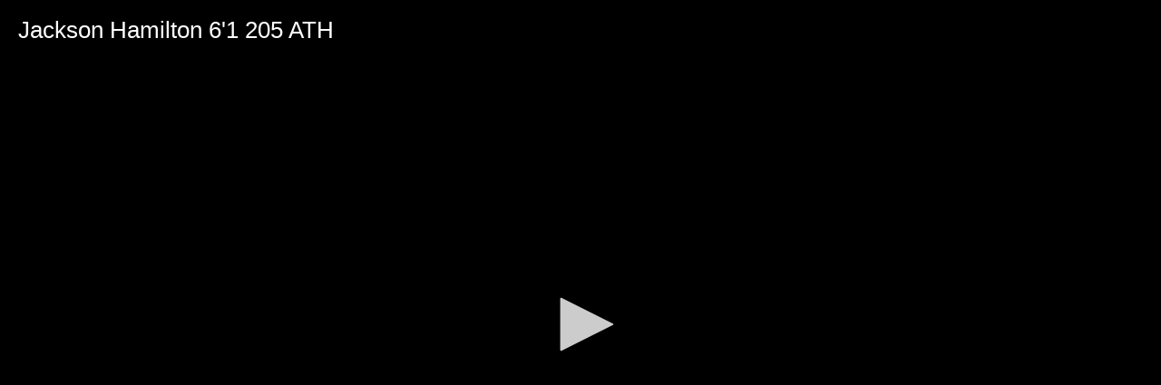

--- FILE ---
content_type: text/javascript
request_url: https://www.hudl.com/Js/highlights/plugins/hbs/hbs.custom.js
body_size: 25542
content:
/* EDITS (marked with `EDIT>>`)
    jhofker: 11/7/2014 At some point, Lyle added stuff to detect helpers in files so that the {{icon 'iconname'}} helper works.
    lyleshearer 10/28/2013: added some custom warnings for same-name file issues 
    lyleshearer 4/16/2013: incorporated relevant changes from https://github.com/SlexAxton/require-handlebars-plugin/pull/84 (ignoring the i18n part)
        as of today, there is still no tag beyond 0.4.0, so this seems more stable than using the master version.
*/
/**
 * @license handlebars hbs 0.4.0 - Alex Sexton, but Handlebars has it's own licensing junk
 *
 * Available via the MIT or new BSD license.
 * see: http://github.com/jrburke/require-cs for details on the plugin this was based off of
 */

/* Yes, deliciously evil. */
/*jslint evil: true, strict: false, plusplus: false, regexp: false */
/*global require: false, XMLHttpRequest: false, ActiveXObject: false,
define: false, process: false, window: false */
define([
//>>excludeStart('excludeHbs', pragmas.excludeHbs)
'handlebars', 'underscore', 'i18nprecompile', 'json2'
//>>excludeEnd('excludeHbs')
], function (
//>>excludeStart('excludeHbs', pragmas.excludeHbs)
 Handlebars, _, precompile, JSON
    //>>excludeEnd('excludeHbs')
) {
    //>>excludeStart('excludeHbs', pragmas.excludeHbs)
    var fs, getXhr,
          progIds = ['Msxml2.XMLHTTP', 'Microsoft.XMLHTTP', 'Msxml2.XMLHTTP.4.0'],
          fetchText = function () {
              throw new Error('Environment unsupported.');
          },
          buildMap = [],
          filecode = "w+",
          templateExtension = "hbs",
          customNameExtension = "@hbs",
          devStyleDirectory = "/styles/",
          buildStyleDirectory = "/demo-build/styles/",
          helperDirectory = "template/helpers/",
          i18nDirectory = "template/i18n/",
          buildCSSFileName = "screen.build.css";

    if (typeof window !== "undefined" && window.navigator && window.document && !window.navigator.userAgent.match(/Node.js/)) {
        // Browser action
        getXhr = function () {
            //Would love to dump the ActiveX crap in here. Need IE 6 to die first.
            var xhr, i, progId;
            if (typeof XMLHttpRequest !== "undefined") {
                return new XMLHttpRequest();
            } else {
                for (i = 0; i < 3; i++) {
                    progId = progIds[i];
                    try {
                        xhr = new ActiveXObject(progId);
                    } catch (e) { }

                    if (xhr) {
                        progIds = [progId];  // so faster next time
                        break;
                    }
                }
            }

            if (!xhr) {
                throw new Error("getXhr(): XMLHttpRequest not available");
            }

            return xhr;
        };

        fetchText = function (url, callback) {
            var xhr = getXhr();
            xhr.open('GET', url, true);
            xhr.onreadystatechange = function (evt) {
                //Do not explicitly handle errors, those should be
                //visible via console output in the browser.
                if (xhr.readyState === 4) {
                    callback(xhr.responseText);
                }
            };
            xhr.send(null);
        };

    } else if (typeof process !== "undefined" &&
               process.versions &&
               !!process.versions.node) {
        //Using special require.nodeRequire, something added by r.js.
        fs = require.nodeRequire('fs');
        fetchText = function (path, callback) {
            var body = fs.readFileSync(path, 'utf8') || "";
            // we need to remove BOM stuff from the file content
            body = body.replace(/^\uFEFF/, '');
            callback(body);
        };
    } else if (typeof java !== "undefined" && typeof java.io !== "undefined") {
        fetchText = function (path, callback) {
            var f = new java.io.File(path);
            var is = new java.io.FileReader(f);
            var reader = new java.io.BufferedReader(is);
            var line;
            var text = "";
            while ((line = reader.readLine()) !== null) {
                text += new String(line) + "\n";
            }
            reader.close();
            callback(text);
        };
    }

    var cache = {};
    var fetchOrGetCached = function (path, callback) {
        if (cache[path]) {
            callback(cache[path]);
        }
        else {
            fetchText(path, function (data) {
                cache[path] = data;
                callback.call(this, data);
            });
        }
    };
    var styleList = [], styleMap = {};
    //>>excludeEnd('excludeHbs')

    return {

        get: function () {
            return Handlebars;
        },

        write: function (pluginName, name, write) {

            if ((name + customNameExtension) in buildMap) {
                var text = buildMap[name + customNameExtension];
                write.asModule(pluginName + "!" + name, text);
            }
        },

        version: '0.4.0',

        load: function (name, parentRequire, load, config) {
            //>>excludeStart('excludeHbs', pragmas.excludeHbs)

            var compiledName = name + customNameExtension,
                disableI18n = (config.hbs && config.hbs.disableI18n),
                partialDeps = [];

            function recursiveNodeSearch(statements, res) {
                _(statements).forEach(function (statement) {
                    if (statement && statement.type && statement.type === 'partial') {
                        res.push(statement.id.string);
                    }
                    if (statement && statement.program && statement.program.statements) {
                        recursiveNodeSearch(statement.program.statements, res);
                    }
                    if (statement && statement.program && statement.program.inverse && statement.program.inverse.statements) {
                        recursiveNodeSearch(statement.program.inverse.statements, res);
                    }
                });
                return res;
            }

            // TODO :: use the parser to do this!
            function findPartialDeps(nodes) {
                var res = [];
                if (nodes && nodes.statements) {
                    res = recursiveNodeSearch(nodes.statements, []);
                }
                return _(res).unique();
            }

            // See if the first item is a comment that's json
            function getMetaData(nodes) {
                var statement, res, test;
                if (nodes && nodes.statements) {
                    statement = nodes.statements[0];
                    if (statement && statement.type === "comment") {
                        try {
                            res = (statement.comment).replace(new RegExp('^[\\s]+|[\\s]+$', 'g'), '');
                            test = JSON.parse(res);
                            return res;
                        }
                        catch (e) {
                            return "{}";
                        }
                    }
                }
                return "{}";
            }
            function composeParts(parts) {
                if (!parts) {
                    return [];
                }
                var res = [parts[0]],
                    cur = parts[0],
                    i;

                for (i = 1; i < parts.length; ++i) {
                    if (parts.hasOwnProperty(i)) {
                        cur += "." + parts[i];
                        res.push(cur);
                    }
                }
                return res;
            }

            function recursiveVarSearch(statements, res, prefix, helpersres) {
                prefix = prefix ? prefix + "." : "";

                var newprefix = "", flag = false;

                // loop through each statement
                _(statements).forEach(function (statement) {
                    var parts, part, sideways;

                    // if it's a mustache block
                    if (statement && statement.type && statement.type === 'mustache') {

                        // If it has params, the first part is a helper or something
                        if (!statement.params || !statement.params.length) {
                            parts = composeParts(statement.id.parts);
                            for (part in parts) {
                                if (parts[part]) {
                                    newprefix = parts[part] || newprefix;
                                    res.push(prefix + parts[part]);
                                }
                            }
                            res.push(prefix + statement.id.string);
                        }

                        var paramsWithoutParts = ['this', '.', '..', './..', '../..', '../../..'];

                        // grab the params
                        if (statement.params) {
                            _(statement.params).forEach(function (param) {
                                // EDIT>>
                                if (_(paramsWithoutParts).contains(param.original)
                                    || param instanceof Handlebars.AST.StringNode
                                    || param instanceof Handlebars.AST.IntegerNode
                                    || param instanceof Handlebars.AST.BooleanNode
                                    ) {
                                    // <<EDIT
                                    helpersres.push(statement.id.string);
                                }

                                parts = composeParts(param.parts);

                                for (var part in parts) {
                                    if (parts[part]) {
                                        newprefix = parts[part] || newprefix;
                                        helpersres.push(statement.id.string);
                                        res.push(prefix + parts[part]);
                                    }
                                }
                            });
                        }
                    }

                    // If it's a meta block
                    if (statement && statement.mustache) {
                        recursiveVarSearch([statement.mustache], res, prefix + newprefix, helpersres);
                    }

                    // if it's a whole new program
                    if (statement && statement.program && statement.program.statements) {
                        sideways = recursiveVarSearch([statement.mustache], [], "", helpersres)[0] || "";
                        if (statement.program.inverse && statement.program.inverse.statements) {
                            recursiveVarSearch(statement.program.inverse.statements, res, prefix + newprefix + (sideways ? (prefix + newprefix) ? "." + sideways : sideways : ""), helpersres);
                        }
                        recursiveVarSearch(statement.program.statements, res, prefix + newprefix + (sideways ? (prefix + newprefix) ? "." + sideways : sideways : ""), helpersres);
                    }
                });
                return res;
            }

            // This finds the Helper dependencies since it's soooo similar
            function getExternalDeps(nodes) {
                var res = [];
                var helpersres = [];

                if (nodes && nodes.statements) {
                    res = recursiveVarSearch(nodes.statements, [], undefined, helpersres);
                }

                var defaultHelpers = ["helperMissing", "blockHelperMissing", "each", "if", "unless", "with"];

                return {
                    vars: _(res).chain().unique().map(function (e) {
                        if (e === "") {
                            return '.';
                        }
                        if (e.length && e[e.length - 1] === '.') {
                            return e.substr(0, e.length - 1) + '[]';
                        }
                        return e;
                    }).value(),
                    helpers: _(helpersres).chain().unique().map(function (e) {
                        if (_(defaultHelpers).contains(e)) {
                            return undefined;
                        }
                        return e;
                    }).compact().value()
                };
            }

            // EDIT>>
            function getHelperNodesRecursive(helperName, node) {

                if (!node) return [];

                switch (node.type) {
                    case 'program':
                        // search all statement nodes
                        return node.statements.reduce(function (foundNodes, thisNode) {
                            return foundNodes.concat(getHelperNodesRecursive(helperName, thisNode));
                        }, []);
                    case 'mustache':
                        // check if matching helper node; otherwise ignore
                        return node.isHelper && node.id.string === helperName ? [node] : [];
                    case 'block':
                        // check subprogram statements
                        return getHelperNodesRecursive(helperName, node.program).concat(getHelperNodesRecursive(helperName, node.inverse));
                    case 'content':
                    case 'comment':
                        // ignore
                        return [];
                    default:
                        console.log('Unhandled AST node type `' + node.type + '`. Skipping. HelperName:' + helperName);
                        return [];
                }
            }

            // Gets the list of dependencies for all usages of a helper plugin within a template. 
            // Helper plugins should (currently) assume a non-block helper format of 
            // {{helperName 'requiredResourceName' optionalAdditionalParameters ...}}.
            // E.g., assuming an `icon` helper plugin is defined, the call `{{icon 'chevronright'}}` would become the dependency `icon!chevronright`.
            // Likewise, `{{icon 'chevronright!some-dynamic-option'}}` would become `icon!chevronright!some-dynamic-option`.
            // The resource name parameter is required and MUST be a string value. All information that is needed to asynchronously load data 
            // must exist in the resource name. Additional parameters can be used, but they must only affect synchronous behavior.
            function transformHelperPluginNames(pluginHelperNames, nodes, helperName, templatePath) {
                if (pluginHelperNames.indexOf(helperName) < 0) {
                    return [helperName];
                }
                var helperNodes = getHelperNodesRecursive(helperName, nodes);

                if (!helperNodes.length) {
                    throw new Error('Unable to locate nodes for helper plugin.');
                }
                // use hash to override duplicates
                var parametersFound = {};
                // convert helper nodes to plugin-ized module names
                helperNodes.forEach(function (node) {
                    if (!node.params || !node.params.length) {
                        throw new Error('No parameters defined for plugin helper. Expecting first parameter used for plugin dynamic resource name.');
                    }
                    var param = node.params[0];
                    if (param.type !== 'STRING') {
                        throw new Error('Unexpected parameter type for helper plugin `' + helperName + '` in template `' + templatePath + '`. Expecting string property instead of `' + param.string + '`. Ensure parameter is quoted.');
                    }

                    var moduleName = helperName + '!' + param.string;
                    parametersFound[moduleName] = true;
                });

                // return array of module names
                return Object.keys(parametersFound);
            }
            // <<EDIT
            function fetchAndRegister(langMap) {
                fetchText(path, function (text) {
                    // for some reason it doesn't include hbs _first_ when i don't add it here...
                    var nodes = Handlebars.parse(text),
                        deps = findPartialDeps(nodes),
                        meta = getMetaData(nodes),
                        extDeps = getExternalDeps(nodes),
                        vars = extDeps.vars,
                        helps = extDeps.helpers || [],
                        depStr = deps.join("', 'hbs!").replace(/_/g, '/'),
                        helpDepStr = config.hbs && config.hbs.disableHelpers ?
                        "" : (function () {
                            var i, paths = [],
                                pathGetter = config.hbs && config.hbs.helperPathCallback
                                  ? config.hbs.helperPathCallback
                                  : function (name) { return (config.hbs && config.hbs.helperDirectory ? config.hbs.helperDirectory : helperDirectory) + name; };
                            // EDIT>>
                            // if helper plugins are defined, need to transform relevant helper names
                            if (config.hbs && config.hbs.helperPlugins) {
                                var oldGetter = pathGetter;
                                pathGetter = function (name) {
                                    return transformHelperPluginNames(config.hbs.helperPlugins, nodes, name, path).map(oldGetter);
                                };
                            }
                            for (i = 0; i < helps.length; i++) {
                                // pathGetter result can be either item or array
                                paths = paths.concat(pathGetter(helps[i]));
                            }
                            return paths.map(function (helperPath) {
                                return "'" + helperPath + "'";
                            });
                            // <<EDIT

                        })().join(','),
                        debugOutputStart = "",
                        debugOutputEnd = "",
                        debugProperties = "",
                        metaObj, head, linkElem;

                    if (depStr) {
                        depStr = ",'hbs!" + depStr + "'";
                    }
                    if (helpDepStr) {
                        helpDepStr = "," + helpDepStr;
                    }

                    if (meta !== "{}") {
                        try {
                            metaObj = JSON.parse(meta);
                            if (metaObj && metaObj.styles) {
                                styleList = _.union(styleList, metaObj.styles);

                                // In dev mode in the browser
                                if (require.isBrowser && !config.isBuild) {
                                    head = document.head || document.getElementsByTagName('head')[0];
                                    _(metaObj.styles).forEach(function (style) {
                                        if (!styleMap[style]) {
                                            linkElem = document.createElement('link');
                                            linkElem.href = config.baseUrl + devStyleDirectory + style + '.css';
                                            linkElem.media = 'all';
                                            linkElem.rel = 'stylesheet';
                                            linkElem.type = 'text/css';
                                            head.appendChild(linkElem);
                                            styleMap[style] = linkElem;
                                        }
                                    });
                                }
                                else if (config.isBuild) {
                                    (function () {
                                        var fs = require.nodeRequire('fs'),
                                            str = _(metaObj.styles).map(function (style) {
                                                if (!styleMap[style]) {
                                                    styleMap[style] = true;
                                                    return "@import url(" + style + ".css);\n";
                                                }
                                                return "";
                                            }).join("\n");

                                        // I write out my import statements to a file in order to help me build stuff.
                                        // Then I use a tool to inline my import statements afterwards. (you can run r.js on it too)
                                        fs.open(__dirname + buildStyleDirectory + buildCSSFileName, filecode, '0666', function (e, id) {
                                            fs.writeSync(id, str, null, encoding = 'utf8');
                                            fs.close(id);
                                        });
                                        filecode = "a";
                                    })();
                                }
                            }
                        }
                        catch (e) {
                            console.log('error injecting styles');
                        }
                    }

                    if (!config.isBuild && !config.serverRender) {
                        debugOutputStart = "<!-- START - " + name + " -->";
                        debugOutputEnd = "<!-- END - " + name + " -->";
                        debugProperties = "t.meta = " + meta + ";\n" +
                                          "t.helpers = " + JSON.stringify(helps) + ";\n" +
                                          "t.deps = " + JSON.stringify(deps) + ";\n" +
                                          "t.vars = " + JSON.stringify(vars) + ";\n";
                    }

                    var mapping = disableI18n ? false : _.extend(langMap, config.localeMapping),
                        prec = precompile(text, mapping, { originalKeyFallback: (config.hbs || {}).originalKeyFallback });

                    text = "/* START_TEMPLATE */\n" +
                           "define(['hbs','handlebars'" + depStr + helpDepStr + "], function( hbs, Handlebars ){ \n" +
                             "var t = Handlebars.template(" + prec + ");\n" +
                             "Handlebars.registerPartial('" + name.replace(/\//g, '_') + "', t);\n" +
                             debugProperties +
                             "return t;\n" +
                           "});\n" +
                           "/* END_TEMPLATE */\n";

                    //Hold on to the transformed text if a build.
                    if (config.isBuild) {
                        buildMap[compiledName] = text;
                    }

                    //IE with conditional comments on cannot handle the
                    //sourceURL trick, so skip it if enabled.
                    /*@if (@_jscript) @else @*/
                    if (!config.isBuild) {
                        text += "\r\n//@ sourceURL=" + path;
                    }
                    /*@end@*/

                    for (var i in deps) {
                        if (deps.hasOwnProperty(i)) {
                            deps[i] = 'hbs!' + deps[i].replace(/_/g, '/');
                        }
                    }

                    if (!config.isBuild) {
                        require(deps, function () {
                            // EDIT>>
                            if (parentRequire.specified(name)) {
                                console.error('hbs error: module "' + name + '" is already specified. Ensure your template file name does not match that of another file with extensions ignored (E.g., ' + name + '.js).');
                            }
                            // <<EDIT

                            load.fromText(text);

                            //Give result to load. Need to wait until the module
                            //is fully parse, which will happen after this
                            //execution.
                            parentRequire([name], function (value) {
                                load(value);
                            });
                        });
                    }
                    else {
                        load.fromText(text);

                        //Give result to load. Need to wait until the module
                        //is fully parse, which will happen after this
                        //execution.
                        parentRequire([name], function (value) {
                            load(value);
                        });
                    }

                    if (config.removeCombined) {
                        fs.unlinkSync(path);
                    }
                });
            }

            var path = parentRequire.toUrl(name + '.' + (config.hbs && config.hbs.templateExtension ? config.hbs.templateExtension : templateExtension));

            if (disableI18n) {
                fetchAndRegister(false);
            } else {
                fetchOrGetCached(parentRequire.toUrl((config.hbs && config.hbs.i18nDirectory ? config.hbs.i18nDirectory : i18nDirectory) + (config.locale || "en_us") + '.json'), function (langMap) {
                    fetchAndRegister(JSON.parse(langMap));
                });
            }
            //>>excludeEnd('excludeHbs')
        }
    };
});
/* END_hbs_PLUGIN */
